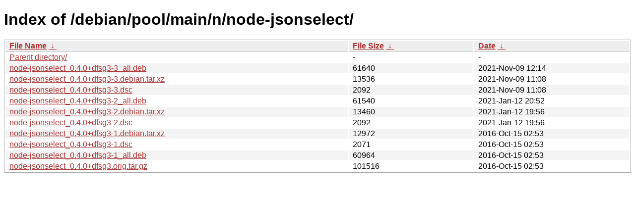

--- FILE ---
content_type: text/html
request_url: http://ftp.pl.debian.org/debian/pool/main/n/node-jsonselect/?C=M&O=D
body_size: 3747
content:
<!DOCTYPE html><html><head><meta http-equiv="content-type" content="text/html; charset=utf-8"><meta name="viewport" content="width=device-width"><style type="text/css">body,html {background:#fff;font-family:"Bitstream Vera Sans","Lucida Grande","Lucida Sans Unicode",Lucidux,Verdana,Lucida,sans-serif;}tr:nth-child(even) {background:#f4f4f4;}th,td {padding:0.1em 0.5em;}th {text-align:left;font-weight:bold;background:#eee;border-bottom:1px solid #aaa;}#list {border:1px solid #aaa;width:100%;}a {color:#a33;}a:hover {color:#e33;}</style>

<title>Index of /debian/pool/main/n/node-jsonselect/</title>
</head><body><h1>Index of /debian/pool/main/n/node-jsonselect/</h1>
<table id="list"><thead><tr><th style="width:55%"><a href="?C=N&amp;O=A">File Name</a>&nbsp;<a href="?C=N&amp;O=D">&nbsp;&darr;&nbsp;</a></th><th style="width:20%"><a href="?C=S&amp;O=A">File Size</a>&nbsp;<a href="?C=S&amp;O=D">&nbsp;&darr;&nbsp;</a></th><th style="width:25%"><a href="?C=M&amp;O=A">Date</a>&nbsp;<a href="?C=M&amp;O=D">&nbsp;&darr;&nbsp;</a></th></tr></thead>
<tbody><tr><td class="link"><a href="../?C=M&amp;O=D">Parent directory/</a></td><td class="size">-</td><td class="date">-</td></tr>
<tr><td class="link"><a href="node-jsonselect_0.4.0%2Bdfsg3-3_all.deb" title="node-jsonselect_0.4.0+dfsg3-3_all.deb">node-jsonselect_0.4.0+dfsg3-3_all.deb</a></td><td class="size">              61640</td><td class="date">2021-Nov-09 12:14</td></tr>
<tr><td class="link"><a href="node-jsonselect_0.4.0%2Bdfsg3-3.debian.tar.xz" title="node-jsonselect_0.4.0+dfsg3-3.debian.tar.xz">node-jsonselect_0.4.0+dfsg3-3.debian.tar.xz</a></td><td class="size">              13536</td><td class="date">2021-Nov-09 11:08</td></tr>
<tr><td class="link"><a href="node-jsonselect_0.4.0%2Bdfsg3-3.dsc" title="node-jsonselect_0.4.0+dfsg3-3.dsc">node-jsonselect_0.4.0+dfsg3-3.dsc</a></td><td class="size">               2092</td><td class="date">2021-Nov-09 11:08</td></tr>
<tr><td class="link"><a href="node-jsonselect_0.4.0%2Bdfsg3-2_all.deb" title="node-jsonselect_0.4.0+dfsg3-2_all.deb">node-jsonselect_0.4.0+dfsg3-2_all.deb</a></td><td class="size">              61540</td><td class="date">2021-Jan-12 20:52</td></tr>
<tr><td class="link"><a href="node-jsonselect_0.4.0%2Bdfsg3-2.debian.tar.xz" title="node-jsonselect_0.4.0+dfsg3-2.debian.tar.xz">node-jsonselect_0.4.0+dfsg3-2.debian.tar.xz</a></td><td class="size">              13460</td><td class="date">2021-Jan-12 19:56</td></tr>
<tr><td class="link"><a href="node-jsonselect_0.4.0%2Bdfsg3-2.dsc" title="node-jsonselect_0.4.0+dfsg3-2.dsc">node-jsonselect_0.4.0+dfsg3-2.dsc</a></td><td class="size">               2092</td><td class="date">2021-Jan-12 19:56</td></tr>
<tr><td class="link"><a href="node-jsonselect_0.4.0%2Bdfsg3-1.debian.tar.xz" title="node-jsonselect_0.4.0+dfsg3-1.debian.tar.xz">node-jsonselect_0.4.0+dfsg3-1.debian.tar.xz</a></td><td class="size">              12972</td><td class="date">2016-Oct-15 02:53</td></tr>
<tr><td class="link"><a href="node-jsonselect_0.4.0%2Bdfsg3-1.dsc" title="node-jsonselect_0.4.0+dfsg3-1.dsc">node-jsonselect_0.4.0+dfsg3-1.dsc</a></td><td class="size">               2071</td><td class="date">2016-Oct-15 02:53</td></tr>
<tr><td class="link"><a href="node-jsonselect_0.4.0%2Bdfsg3-1_all.deb" title="node-jsonselect_0.4.0+dfsg3-1_all.deb">node-jsonselect_0.4.0+dfsg3-1_all.deb</a></td><td class="size">              60964</td><td class="date">2016-Oct-15 02:53</td></tr>
<tr><td class="link"><a href="node-jsonselect_0.4.0%2Bdfsg3.orig.tar.gz" title="node-jsonselect_0.4.0+dfsg3.orig.tar.gz">node-jsonselect_0.4.0+dfsg3.orig.tar.gz</a></td><td class="size">             101516</td><td class="date">2016-Oct-15 02:53</td></tr>
</tbody></table></body></html>